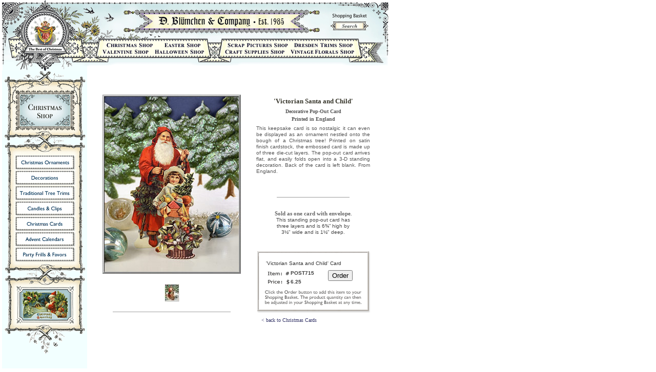

--- FILE ---
content_type: text/html
request_url: https://blumchen.com/christmas_shop_post715.html
body_size: 26578
content:
<!DOCTYPE HTML PUBLIC "-//W3C//DTD HTML 4.01 Transitional//EN"
"http://www.w3.org/TR/html4/loose.dtd">
<html>
<head>
<title>Christmas Shop: Victorian Santa and Child Card from England - D. Blumchen</title>
<meta http-equiv="Content-Type" content="text/html; charset=iso-8859-1">
<script type="text/javascript" src="ScriptLibrary/jquery-latest.pack.js"></script>
<script language="JavaScript" type="text/JavaScript">
<!--
function MM_reloadPage(init) {  //reloads the window if Nav4 resized
  if (init==true) with (navigator) {if ((appName=="Netscape")&&(parseInt(appVersion)==4)) {
    document.MM_pgW=innerWidth; document.MM_pgH=innerHeight; onresize=MM_reloadPage; }}
  else if (innerWidth!=document.MM_pgW || innerHeight!=document.MM_pgH) location.reload();
}
MM_reloadPage(true);

function MM_preloadImages() { //v3.0
  var d=document; if(d.images){ if(!d.MM_p) d.MM_p=new Array();
    var i,j=d.MM_p.length,a=MM_preloadImages.arguments; for(i=0; i<a.length; i++)
    if (a[i].indexOf("#")!=0){ d.MM_p[j]=new Image; d.MM_p[j++].src=a[i];}}
}
function MM_swapImgRestore() { //v3.0
  var i,x,a=document.MM_sr; for(i=0;a&&i<a.length&&(x=a[i])&&x.oSrc;i++) x.src=x.oSrc;
}
function MM_findObj(n, d) { //v4.01
  var p,i,x;  if(!d) d=document; if((p=n.indexOf("?"))>0&&parent.frames.length) {
    d=parent.frames[n.substring(p+1)].document; n=n.substring(0,p);}
  if(!(x=d[n])&&d.all) x=d.all[n]; for (i=0;!x&&i<d.forms.length;i++) x=d.forms[i][n];
  for(i=0;!x&&d.layers&&i<d.layers.length;i++) x=MM_findObj(n,d.layers[i].document);
  if(!x && d.getElementById) x=d.getElementById(n); return x;
}

function MM_swapImage() { //v3.0
  var i,j=0,x,a=MM_swapImage.arguments; document.MM_sr=new Array; for(i=0;i<(a.length-2);i+=3)
   if ((x=MM_findObj(a[i]))!=null){document.MM_sr[j++]=x; if(!x.oSrc) x.oSrc=x.src; x.src=a[i+2];}
}
function MM_openBrWindow(theURL,winName,features) { //v2.0
  window.open(theURL,winName,features);
}
//-->
</script>
<style type="text/css">
<!--
a {
	font-family: Trebuchet MS;
	color: #333366;
}
a:link {
	text-decoration: none;
}
a:visited {
	text-decoration: none;
	color: #333366;
}
a:hover {
	text-decoration: none;
	color: #0066CC;
}
a:active {
	text-decoration: none;
}
.arial_11px_333333_14ht {	font-family: Arial, Helvetica, sans-serif;
	font-size: 11px;
	font-style: normal;
	line-height: 14px;
	font-weight: normal;
	font-variant: normal;
	color: #333333;
}
.arial_11px_333333_bold_14ht {	font-family: Arial, Helvetica, sans-serif;
	font-size: 11px;
	font-weight: bold;
	color: #333333;
	font-style: normal;
	line-height: 14px;
	font-variant: normal;
}
.arial_11px_333333_italics_14ht {
	font-family: Arial, Helvetica, sans-serif;
	font-size: 11px;
	color: #333333;
	font-style: italic;
	line-height: 14px;
	font-weight: normal;
	font-variant: normal;
}
.arial_11px_444444_14ht {font-family: Arial, Helvetica, sans-serif;
	font-size: 11px;
	font-style: normal;
	line-height: 14px;
	font-weight: normal;
	font-variant: normal;
	color: #444444;
}
.arial_11px_555555_14ht {	font-family: Arial, Helvetica, sans-serif;
	font-size: 11px;
	font-style: normal;
	line-height: 14px;
	font-weight: normal;
	font-variant: normal;
	color: #555555;
}
.georgia_10px_333366_12ht {	font-family: Georgia, "Times New Roman", Times, serif;
	font-size: 10px;
	color: #333366;
	font-style: normal;
	line-height: 12px;
	font-weight: normal;
	font-variant: normal;
}
.georgia_10px_555555_bold_15ht {
	font-family: Georgia, "Times New Roman", Times, serif;
	font-size: 10px;
	font-style: normal;
	line-height: 15px;
	font-weight: bold;
	font-variant: normal;
	color: #555555;
}
.georgia_12px_444444_bold_14ht {
	font-family: Georgia, "Times New Roman", Times, serif;
	font-size: 12px;
	font-style: normal;
	line-height: 14px;
	font-weight: bold;
	font-variant: normal;
	color: #444444;
}
.palatino_linotype_12px_4A493E_bold_13ht {	font-family: "Palatino Linotype", "Book Antiqua", Palatino, serif;
	font-size: 12px;
	font-weight: bold;
	color: #4A493E;
	font-style: normal;
	line-height: 13px;
	font-variant: normal;
}
.palatino_linotype_13px_38372C_bold_13ht {font-family: "Palatino Linotype", "Book Antiqua", Palatino, serif;
	font-size: 13px;
	font-style: normal;
	line-height: 13px;
	font-weight: bold;
	font-variant: normal;
	color: #38372C;
}
.palatino_linotype_13px_38372C_bold_15ht {	font-family: "Palatino Linotype", "Book Antiqua", Palatino, serif;
	font-size: 13px;
	font-style: normal;
	line-height: 15px;
	font-weight: bold;
	font-variant: normal;
	color: #38372c;
}
.palatino_linotype_13px_38372C_bold_italic_15ht {	font-family: "Palatino Linotype", "Book Antiqua", Palatino, serif;
	font-size: 13px;
	font-style: italic;
	line-height: 15px;
	font-weight: bold;
	font-variant: normal;
	color: #38372c;
}
.times_new_roman_11px_333333_bold_13ht {font-family: "Times New Roman", Times, serif;
	font-size: 11px;
	font-weight: bold;
	font-style: normal;
	line-height: 13px;
	font-variant: normal;
	color: #333333;
}
.times_new_roman_11px_555555_bold_13ht {	font-family: "Times New Roman", Times, serif;
	font-size: 11px;
	font-weight: bold;
	font-style: normal;
	line-height: 13px;
	font-variant: normal;
	color: #555555;
}
.times_new_roman_11px_666666_bold_13ht {	font-family: "Times New Roman", Times, serif;
	font-size: 11px;
	font-style: normal;
	line-height: 13px;
	font-weight: bold;
	font-variant: normal;
	color: #666666;
}
.times_new_roman_11px_666666_bold_14ht {	font-family: "Times New Roman", Times, serif;
	font-size: 11px;
	font-style: normal;
	line-height: 14px;
	font-weight: bold;
	font-variant: normal;
	color: #666666;
}
.times_new_roman_12px_333333_13ht {	font-family: "Times New Roman", Times, serif;
	font-size: 12px;
	font-style: normal;
	line-height: 13px;
	font-weight: normal;
	font-variant: normal;
	color: #333333;
}
.times_new_roman_12px_333333_14ht {font-family: "Times New Roman", Times, serif;
	font-size: 12px;
	font-style: normal;
	line-height: 14px;
	font-weight: normal;
	font-variant: normal;
	color: #333333;
}
.times_new_roman_12px_4D4B40_bold_14ht {	font-family: "Times New Roman", Times, serif;
	font-size: 12px;
	font-weight: bold;
	color: #4D4B40;
	font-style: normal;
	line-height: 14px;
	font-variant: normal;
}
.times_new_roman_12px_660000_bold_15ht {font-family: "Times New Roman", Times, serif;
	font-size: 12px;
	font-weight: bold;
	color: #660000;
	font-style: normal;
	line-height: 15px;
	font-variant: normal;
}
.times_new_roman_13px_4A493E_bold_15ht {	font-family: "Times New Roman", Times, serif;
	font-size: 13px;
	font-style: normal;
	line-height: 15px;
	font-weight: bold;
	font-variant: normal;
	color: #4a493e;
}
.times_new_roman_14px_383529_bold_16ht {	font-family: "Times New Roman", Times, serif;
	font-size: 14px;
	font-style: normal;
	line-height: 16px;
	font-weight: bold;
	font-variant: normal;
	color: #383529;
}
.trebuchet_9px_000000_12ht {
	font-family: "Trebuchet MS", Arial, Helvetica, sans-serif;
	font-size: 9px;
	color: #000000;
	font-style: normal;
	line-height: 12px;
	font-weight: normal;
	font-variant: normal;
}
.trebuchet_9px_000000_13ht {	font-family: "Trebuchet MS", Arial, Helvetica, sans-serif;
	font-size: 9px;
	color: #000000;
	font-style: normal;
	line-height: 13px;
	font-weight: normal;
	font-variant: normal;
}
.trebuchet_9px_111111_13ht {	font-family: "Trebuchet MS", Arial, Helvetica, sans-serif;
	font-size: 9px;
	color: #111111;
	font-style: normal;
	line-height: 13px;
	font-weight: normal;
	font-variant: normal;
}
.trebuchet_9px_333333_bold_12ht {
	font-family: "Trebuchet MS", Arial, Helvetica, sans-serif;
	font-size: 9px;
	font-style: normal;
	line-height: 12px;
	font-weight: bold;
	font-variant: normal;
	color: #333333;
}
.trebuchet_9px_333366_12ht {
	font-family: "Trebuchet MS", Arial, Helvetica, sans-serif;
	font-size: 9px;
	color: #333366;
	font-style: normal;
	line-height: 12px;
	font-weight: normal;
	font-variant: normal;
}
.trebuchet_9px_333366_13ht {font-family: "Trebuchet MS", Arial, Helvetica, sans-serif;
	font-size: 9px;
	color: #333366;
	font-style: normal;
	line-height: 13px;
	font-weight: normal;
	font-variant: normal;
}
.trebuchet_9px_333366_bold_12ht {
	font-family: "Trebuchet MS", Arial, Helvetica, sans-serif;
	font-size: 9px;
	font-style: normal;
	line-height: 12px;
	font-weight: bold;
	font-variant: normal;
	color: #333366;
}
.trebuchet_9px_993300_bold_12ht {
	font-family: "Trebuchet MS", Arial, Helvetica, sans-serif;
	font-size: 9px;
	font-style: normal;
	line-height: 12px;
	font-weight: bold;
	font-variant: normal;
	color: #993300;
}
.trebuchet_10px_000000 {
	font-family: "Trebuchet MS", Arial, Helvetica, sans-serif;
	font-size: 10px;
	color: #000000;
	font-style: normal;
	line-height: normal;
	font-weight: normal;
	font-variant: normal;
}
.trebuchet_10px_111111 {
	font-family: "Trebuchet MS", Arial, Helvetica, sans-serif;
	font-size: 10px;
	font-style: normal;
	color: #111111;
	line-height: normal;
	font-weight: normal;
	font-variant: normal;
}
.trebuchet_10px_222222 {
	font-family: "Trebuchet MS", Arial, Helvetica, sans-serif;
	font-size: 10px;
	font-style: normal;
	line-height: normal;
	font-weight: normal;
	font-variant: normal;
	color: #222222;
}
.trebuchet_10px_333333_bold_11ht {
	font-family: "Trebuchet MS", Arial, Helvetica, sans-serif;
	font-size: 10px;
	font-style: normal;
	font-weight: bold;
	color: #333333;
	line-height: 11px;
	font-variant: normal;
}
.trebuchet_10px_333366_11ht {
	font-family: "Trebuchet MS", Arial, Helvetica, sans-serif;
	font-size: 10px;
	color: #333366;
	font-style: normal;
	line-height: 11px;
	font-weight: normal;
	font-variant: normal;
}
.trebuchet_10px_333366_bold_11ht {font-family: "Trebuchet MS", Arial, Helvetica, sans-serif;
	font-size: 10px;
	font-weight: bold;
	color: #333366;
	font-style: normal;
	line-height: 11px;
	font-variant: normal;
}
.trebuchet_10px_333366_bold_12ht {	font-family: "Trebuchet MS", Arial, Helvetica, sans-serif;
	font-size: 10px;
	font-style: normal;
	line-height: 12px;
	font-weight: bold;
	font-variant: normal;
	color: #333366;
}
.trebuchet_10px_555555_bold_12ht {	font-family: "Trebuchet MS", Arial, Helvetica, sans-serif;
	font-size: 10px;
	font-style: normal;
	line-height: 12px;
	font-weight: bold;
	font-variant: normal;
	color: #555555;
}
.trebuchet_10px_993300_11ht {
	font-family: "Trebuchet MS", Arial, Helvetica, sans-serif;
	font-size: 10px;
	color: #993300;
	font-style: normal;
	line-height: 11px;
	font-weight: normal;
	font-variant: normal;
}
.trebuchet_10px_993300_bold_11ht {
	font-family: "Trebuchet MS", Arial, Helvetica, sans-serif;
	font-size: 10px;
	font-weight: bold;
	color: #993300;
	font-style: normal;
	line-height: 11px;
	font-variant: normal;
}
.trebuchet_11px_000000_12ht {
	font-family: "Trebuchet MS", Arial, Helvetica, sans-serif;
	font-size: 11px;
	color: #000000;
	font-style: normal;
	line-height: 12px;
	font-weight: normal;
	font-variant: normal;
}
.trebuchet_11px_336666_12ht {
	font-family: "Trebuchet MS", Arial, Helvetica, sans-serif;
	font-size: 11px;
	color: #333366;
	font-style: normal;
	line-height: 12px;
	font-weight: normal;
	font-variant: normal;
}
.trebuchet_11px_333366_bold_12ht {
	font-family: "Trebuchet MS", Arial, Helvetica, sans-serif;
	font-size: 11px;
	font-weight: bold;
	color: #333366;
	font-style: normal;
	line-height: 12px;
	font-variant: normal;
}
.trebuchet_11px_993300_12ht {
	font-family: "Trebuchet MS", Arial, Helvetica, sans-serif;
	font-size: 11px;
	color: #993300;
	font-style: normal;
	line-height: 12px;
	font-weight: normal;
	font-variant: normal;
}
.trebuchet_11px_993300_bold_12ht {
	font-family: "Trebuchet MS", Arial, Helvetica, sans-serif;
	font-size: 11px;
	font-style: normal;
	line-height: 12px;
	font-weight: bold;
	font-variant: normal;
	color: #993300;
}
.verdana_9px_333333_12ht {	font-family: Verdana, Geneva, sans-serif;
	font-size: 9px;
	font-style: normal;
	line-height: 12px;
	color: #333333;
	font-weight: normal;
	font-variant: normal;
}
.verdana_10px_333333_12ht {
	font-family: Verdana, Geneva, sans-serif;
	font-size: 10px;
	font-style: normal;
	line-height: 12px;
	font-weight: normal;
	font-variant: normal;
	color: #333333;
}
.verdana_10px_333333_13ht {
	font-size: 10px;
	font-family: Verdana, Geneva, sans-serif;
	font-style: normal;
	line-height: 13px;
	font-weight: normal;
	font-variant: normal;
	color: #333333;
}
.verdana_10px_333333_italic_13ht {	font-family: Verdana, Geneva, sans-serif;
	font-size: 10px;
	font-style: italic;
	line-height: 13px;
	font-weight: normal;
	font-variant: normal;
	color: #333333;
}
.verdana_10px_3c3c3c_bold_12ht {
	font-size: 10px;
	font-family: Verdana, Geneva, sans-serif;
	font-style: normal;
	line-height: 12px;
	font-weight: bold;
	font-variant: normal;
	color: #3C3C3C;
}
.verdana_10px_3c3c3c_bold_13ht {
	font-family: Verdana, Geneva, sans-serif;
	font-size: 10px;
	font-style: normal;
	line-height: 13px;
	font-weight: bold;
	font-variant: normal;
	color: #3c3c3c;
}
.verdana_10px_444444_12ht {
	font-family: Verdana, Geneva, sans-serif;
	font-size: 10px;
	font-style: normal;
	line-height: 12px;
	font-weight: normal;
	font-variant: normal;
	color: #444444;
}
.verdana_10px_555555_12ht {	font-family: Verdana, Geneva, sans-serif;
	font-size: 10px;
	font-style: normal;
	line-height: 12px;
	font-weight: normal;
	font-variant: normal;
	color: #555555;
}
.verdana_10px_555555_bold_12ht {
	font-family: Verdana, Geneva, sans-serif;
	font-size: 10px;
	font-style: normal;
	line-height: 12px;
	font-weight: bold;
	font-variant: normal;
	color: #555555;
}
.verdana_10px_555555_italic_12ht {font-family: Verdana, Geneva, sans-serif;
	font-size: 10px;
	font-style: italic;
	line-height: 12px;
	font-weight: normal;
	font-variant: normal;
	color: #555555;
}
.verdana_10px_993300_12ht {	font-family: Verdana, Geneva, sans-serif;
	font-size: 10px;
	font-style: normal;
	line-height: 12px;
	font-weight: normal;
	font-variant: normal;
	color: #993300;
}
.verdana_10px_993300_bold_12ht {
	font-family: Verdana, Geneva, sans-serif;
	font-size: 10px;
	font-style: normal;
	line-height: 12px;
	font-weight: bold;
	font-variant: normal;
	color: #993300;
}

#apDiv1 {position: absolute;
	left: 0px;
	top: 0px;
	width: 760px;
	height: 138px;
	z-index: 1;
}
#apDiv2 {
	position: absolute;
	left: 642px;
	top: 23px;
	width: 80px;
	height: 16px;
	z-index: 1;
}
#apDiv3 {
	position: absolute;
	left: 642px;
	top: 40px;
	width: 80px;
	height: 21px;
	z-index: 2;
}
#apDiv4 {
	position: absolute;
	left: 710px;
	top: 90px;
	width: 5px;
	height: 20px;
	z-index: 3;
}
#apDiv5 {position: absolute;
	left: 4px;
	top: 138px;
	width: 166px;
	height: 810px;
	z-index: 2;
	background-color: #F2FFFF;
}
#apDiv6 {	position: absolute;
	left: 50px;
	top: 565px;
	width: 10px;
	height: 10px;
	z-index: 1;
}
#apDiv7 {	position: absolute;
	left: 65px;
	top: 565px;
	width: 10px;
	height: 10px;
	z-index: 2;
}
#apDiv8 {	position: absolute;
	left: 85px;
	top: 565px;
	width: 10px;
	height: 10px;
	z-index: 3;
}
#apDiv9 {	position: absolute;
	left: 100px;
	top: 565px;
	width: 10px;
	height: 10px;
	z-index: 4;
}
#apDiv10 {position: absolute;
	left: 0px;
	top: 950px;
	width: 760px;
	height: 150px;
	z-index: 3;
}
#apDiv11 {
	position: absolute;
	left: 175px;
	top: 150px;
	width: 5px;
	height: 10px;
	z-index: 4;
}
#apDiv12 {
	position: absolute;
	left: 185px;
	top: 150px;
	width: 5px;
	height: 10px;
	z-index: 5;
}
#apDiv13 {
	position: absolute;
	left: 200px;
	top: 185px;
	width: 270px;
	height: 430px;
	z-index: 6;
}
#apDiv14 {position: absolute;
	left: 0px;
	top: 355px;
	width: 10px;
	height: 5px;
	z-index: 1;
}
#apDiv15 {
	position: absolute;
	left: 0px;
	top: 370px;
	width: 270px;
	height: 49px;
	z-index: 2;
}
#apDiv16 {
	position: absolute;
	left: 0px;
	top: 420px;
	width: 270px;
	height: 10px;
	z-index: 3;
}
#apDiv17 {
	position: absolute;
	left: 500px;
	top: 190px;
	width: 240px;
	height: 295px;
	z-index: 7;
}
#apDiv18 {
	position: absolute;
	left: 0px;
	top: 0px;
	width: 222px;
	height: 19px;
	z-index: 1;
}
#apDiv19 {
	position: absolute;
	left: 0px;
	top: 20px;
	width: 222px;
	height: 34px;
	z-index: 2;
}
#apDiv20 {
	position: absolute;
	left: 0px;
	top: 55px;
	width: 222px;
	height: 134px;
	z-index: 3;
}
#apDiv21 {
	position: absolute;
	left: 230px;
	top: 130px;
	width: 10px;
	height: 34px;
	z-index: 4;
}
#apDiv22 {
	position: absolute;
	left: 0px;
	top: 190px;
	width: 222px;
	height: 10px;
	z-index: 5;
}
#apDiv23 {
	position: absolute;
	left: 0px;
	top: 220px;
	width: 222px;
	height: 75px;
	z-index: 6;
}
#apDiv24 {
	position: absolute;
	left: 230px;
	top: 200px;
	width: 10px;
	height: 10px;
	z-index: 7;
}
#apDiv25 {
	position: absolute;
	left: 230px;
	top: 220px;
	width: 10px;
	height: 10px;
	z-index: 8;
}
#apDiv26 {
	position: absolute;
	left: 495px;
	top: 485px;
	width: 255px;
	height: 155px;
	z-index: 8;
}
#apDiv27 {
	position: absolute;
	left: 24px;
	top: 23px;
	width: 206px;
	height: 19px;
	z-index: 1;
}
#apDiv28 {
	position: absolute;
	left: 72px;
	top: 43px;
	width: 65px;
	height: 16px;
	z-index: 2;
}
#apDiv29 {
	position: absolute;
	left: 72px;
	top: 60px;
	width: 65px;
	height: 16px;
	z-index: 3;
}
#apDiv30 {
	position: absolute;
	left: 145px;
	top: 43px;
	width: 110px;
	height: 65px;
	z-index: 4;
}
#apDiv31 {
	position: absolute;
	left: 15px;
	top: 135px;
	width: 230px;
	height: 20px;
	z-index: 5;
}
-->
</style>
<meta name="keywords" content="">
<!--[if IE]><script type="text/javascript" src="dmx/lib/excanvas-compressed.js"></script><![endif]-->
<link rel="stylesheet" type="text/css" href="dmx/widgets/Lightbox/styles/default/style.css" />
<script type="text/javascript" src="dmx/dmx.core.js"></script>
<script type="text/javascript" src="dmx/widgets/Lightbox/dmx.lightbox.js"></script>
</head>

<body onLoad="MM_preloadImages('images/click_to_enlarge_b.gif','images/button_shopping_basket_roll2.gif')">
<div id="apDiv11"></div>
<div id="apDiv12"></div>
<div id="apDiv17">
  <div id="apDiv18">
    <div align="center" class="palatino_linotype_13px_38372C_bold_15ht"> 'Victorian Santa and Child'</div>
  </div>
  <div id="apDiv19">
    <div align="center" class="georgia_10px_555555_bold_15ht">Decorative  Pop-Out  Card<br>
    Printed in England</div>
  </div>
  <div id="apDiv20">
    <div align="justify" class="verdana_10px_555555_12ht">This keepsake card is so nostalgic it can even be displayed as an ornament nestled onto the bough of a Christmas tree! Printed on satin finish cardstock, the embossed card is made up of three die-cut layers. The pop-out card arrives flat, and easily folds open into a 3-D standing decoration. Back of the card is left blank. From England.</div>
  </div>
  <div id="apDiv21"></div>
  <div id="apDiv22">
    <div align="center"><img src="images/blumchen_rule_horiz_142px_1b.gif" width="142" height="10"></div>
  </div>
  <div id="apDiv23">
    <div align="center" class="verdana_10px_444444_12ht"><span class="times_new_roman_11px_666666_bold_14ht">Sold as one card with envelope</span>.<br>
      This standing pop-out card has<br>
      three layers and is 6&frac34;&rdquo; high by<br>
      3&frac12;&quot; wide and is 1&frac12;&quot; deep.</div>
  </div>
  <div id="apDiv24"></div>
  <div id="apDiv25"></div>
</div>
<div id="apDiv26">
  <div id="apDiv27">
    <div align="left" class="verdana_10px_333333_13ht">'Victorian Santa and Child'   Card</div>
  </div>
  <div id="apDiv28">
    <div align="left" class="verdana_10px_3c3c3c_bold_12ht">POST715</div>
  </div>
  <div id="apDiv29">
    <div align="left" class="verdana_10px_3c3c3c_bold_12ht">6.25</div>
  </div>
  <div id="apDiv30">
    <div align="left">
      <form method="post" action="https://order.store.turbify.net/yhst-87228242784496/cgi-bin/wg-order?yhst-87228242784496+post715
        ">
        <input type="hidden">
        <input type="submit" value="Order">
      </form>
    </div>
  </div>
  <div id="apDiv31">
    <div align="left" class="trebuchet_10px_333366_11ht"><a href="christmas_shop_cards_postcards.html">&lt; back to Christmas Cards</a></div>
  </div>
  <div align="left"><img src="images/blumchen_shop_order_box_vert1.gif" width="235" height="130"></div>
</div>
<div id="apDiv13">
  <div id="apDiv14"></div>
  <div id="apDiv15">
    <div align="center"><a href="#" onClick="MM_openBrWindow('easter_shop_00abcd_enlarge1.html','enlarge','scrollbars=yes,width=450px,height=540px')" onMouseOver="MM_swapImage('Image1','','images/click_to_enlarge_b.gif',1)" onMouseOut="MM_swapImgRestore()"></a><a href="images/enlarge_post715_p1.jpg" title="" rel="dmxLightbox" rev="{preset:'thin'}"><img src="images/thumbs/enlarge_post715_p1.jpg" width="29" height="35" alt="" border="0" /></a> </div>
  </div>
  <div id="apDiv16">
    <div align="center"><img src="images/blumchen_rule_horiz_230px_1a.gif" width="230" height="10"></div>
  </div>
  <div align="center"><img src="images/product_christmas_post715_victorian_santa_card_england.jpg" width="270" height="350"></div>
</div>
<div id="apDiv5">
  <div id="apDiv6"></div>
  <div id="apDiv7"></div>
  <div id="apDiv8"></div>
  <div id="apDiv9"></div>
  <div align="center"><img src="images/blumchen_navig_twigs_christmas_18a.gif" width="160" height="555" usemap="#MapMap" border="0">
    <map name="MapMap">
      <area shape="rect" coords="25,348,136,370" href="christmas_shop_party_favors.html" alt="Christmas party frills and favors link">
      <area shape="rect" coords="25,318,136,340" href="christmas_shop_advent_calendars.html" alt="Christmas Advent calendars link">
      <area shape="rect" coords="25,288,136,310" href="christmas_shop_cards_postcards.html" alt="Christmas cards, postcards and stickers link">
      <area shape="rect" coords="25,258,136,280" href="christmas_shop_candles_lights.html" alt="Christmas tree candles and clips link">
      <area shape="rect" coords="29,44,133,111" href="christmas_shop.html" alt="Christmas Shop homepage link">
      <area shape="rect" coords="25,168,136,190" href="christmas_shop_ornaments.html" alt="Christmas ornaments link">
      <area shape="rect" coords="25,198,136,220" href="christmas_shop_decorations.html" alt="Christmas decorations link">
      <area shape="rect" coords="25,228,136,250" href="christmas_shop_tree_trims.html" alt="Christmas tree trims link">
    </map>
  </div>
</div>
<div id="apDiv1">
  <div id="apDiv2">
    <div align="center"><a href="https://order.store.turbify.net/cgi-bin/wg-order?unique=4e005&catalog=yhst-87228242784496&et=42b4e70d&basket=b=5C518088d80034f942b4e00600171508088d84a64a3980e74e8cf9e31c91aa179&l=31bkc274d0d32e/o&s=azBB6oyUBuoUsVOMbwnubjhYIw0-" onMouseOver="MM_swapImage('Image6','','images/button_shopping_basket_roll2.gif',1)" onMouseOut="MM_swapImgRestore()"><img src="images/button_shopping_basket_roll1.gif" alt="Shopping Basket link" width="80" height="16" id="Image6" border="0"></a></div>
  </div>
  <div id="apDiv4"></div>
  <div id="apDiv3">
    <div align="center"><a href="search.html"><img src="images/button_search.gif" alt="Site Search link" width="80" height="21" border="0"></a></div>
  </div>
  <div align="center"><img src="images/blumchen_site_header_fairy.gif" width="760" height="138" usemap="#Map" border="0">
    <map name="Map">
      <area shape="rect" coords="34,16,142,116" href="index.html" alt="Blumchen homepage link">
      <area shape="rect" coords="202,81,303,95" href="christmas_shop.html" alt="Christmas Shop link">
      <area shape="rect" coords="196,95,295,109" href="valentine_shop.html" alt="Valentine Shop link">
      <area shape="rect" coords="316,81,397,95" href="easter_shop.html" alt="Easter Shop link">
      <area shape="rect" coords="298,95,403,109" href="halloween_shop.html" alt="Halloween Shop link">
      <area shape="rect" coords="439,81,566,95" href="scrap_pictures_shop.html" alt="Scrap Pictures Shop link">
      <area shape="rect" coords="434,95,560,109" href="crafting_supplies_shop.html" alt="Craft Supplies link">
      <area shape="rect" coords="569,81,693,95" href="dresden_trims_shop.html" alt="Dresden Trims Shop link">
      <area shape="rect" coords="563,95,695,109" href="vintage_florals_shop.html" alt="Vintage Florals Shop link">
    </map>
  </div>
</div>
<div id="apDiv10">
  <div align="center"><img src="images/blumchen_site_footer_tbfy.gif" width="760" height="150" usemap="#Map2" border="0">
    <map name="Map2">
      <area shape="rect" coords="110,30,235,44" href="index.html" alt="homepage link">
      <area shape="rect" coords="110,46,235,60" href="about_us.html" alt="The Blumchen Gazette link">
      <area shape="rect" coords="270,30,395,44" href="customer_service.html" alt="Customer Service link">
      <area shape="rect" coords="270,46,395,60" href="contact_us.html" alt="Contact Us link">
      <area shape="rect" coords="270,62,395,76" href="site_directory.html" alt="Site Directory link">
      <area shape="rect" coords="430,30,555,44" href="https://order.store.turbify.net/cgi-bin/wg-order?unique=4e005&catalog=yhst-87228242784496&et=42b4e70d&basket=b=5C518088d80034f942b4e00600171508088d84a64a3980e74e8cf9e31c91aa179&l=31bkc274d0d32e/o&s=azBB6oyUBuoUsVOMbwnubjhYIw0-" alt="Shopping Basket link">
      <area shape="rect" coords="430,46,555,60" href="ordering_information.html" alt="Ordering and Payment link">
      <area shape="rect" coords="430,62,555,76" href="shipping_information.html" alt="Shipping Information link">
      <area shape="rect" coords="590,30,710,44" href="email_newsletter.html" alt="Email Signup link">
      <area shape="rect" coords="590,46,710,60" href="search.html" alt="Search link">
      <area shape="rect" coords="305,112,368,128" href="terms_of_use.html" alt="Terms of Use">
      <area shape="rect" coords="374,112,456,128" href="privacy_and_security.html" alt="Privacy and Security">
    </map>
  </div>
</div>
</body>
</html>


--- FILE ---
content_type: application/javascript
request_url: https://blumchen.com/dmx/widgets/Lightbox/presets/all.js
body_size: 6523
content:
function getAllDMXLightboxPresets() {
	return {
		blue:{showTime:500, slideTime:5000, transitionTime:500, overlayColor:"#001a40", overlayOpacity:0.75, radius:47, bgColor:"#004080", borderWidth:4, borderColor:"#a4d1ff", paddingColor:"#2f5793", padding:1, bottomBarTopOffset:5, TopBarBottomOffset:5, titleMaxLength:"auto", dragable:true, useTitle:true, useStatusbar:true, fixPNG:true, noContextMenu:true, noImageToolbar:true, hideSelects:true, keyNavigation:true, color:"#c4e1ff", pauseTime:5, easing:"easeOutCirc", innerBorderWidth:1, innerBorderColor:"#003264", innerBorderStyle:"groove", debugMode:false, contentLoadTimeout:20, displayErrors:true, showCloseButton:true, showPrefsButton:true, closeOnOverlayClick:true, showAboutButton:true},
		 'border-art':{showTime:500, slideTime:5000, transitionTime:500, overlayColor:"#000", overlayOpacity:0.75, radius:6, bgColor:"#949494", borderWidth:1, borderColor:"#FFF", paddingColor:"#363636", padding:2, bottomBarTopOffset:5, TopBarBottomOffset:5, titleMaxLength:"auto", dragable:true, useTitle:true, useStatusbar:true, fixPNG:true, noContextMenu:true, noImageToolbar:true, hideSelects:true, keyNavigation:true, color:"#DDD", pauseTime:5, easing:"easeOutCirc", innerBorderWidth:3, innerBorderColor:"#242424", innerBorderStyle:"double", debugMode:false, contentLoadTimeout:20, displayErrors:true, showCloseButton:true, showPrefsButton:true, closeOnOverlayClick:true, showAboutButton:true},
		 classic:{showTime:500, slideTime:5000, transitionTime:500, overlayColor:"#000", overlayOpacity:0.75, radius:46, bgColor:"#fff", borderWidth:0, borderColor:"#9e9e9e", paddingColor:"#000", padding:0, bottomBarTopOffset:5, TopBarBottomOffset:5, titleMaxLength:"auto", dragable:true, useTitle:true, useStatusbar:true, fixPNG:true, noContextMenu:true, noImageToolbar:true, hideSelects:true, keyNavigation:true, color:"#000", pauseTime:5, easing:"easeOutCirc", innerBorderWidth:3, innerBorderColor:"#333", innerBorderStyle:"solid", debugMode:false, contentLoadTimeout:20, displayErrors:true, showCloseButton:true, showPrefsButton:true, showIndexButton:true, closeOnOverlayClick:true, showAboutButton:true, statusText:"Item {current} of {total}"},
		 'default':{showTime:500, slideTime:5000, transitionTime:500, overlayColor:"#000", overlayOpacity:0.75, radius:46, bgColor:"#383838", borderWidth:4, borderColor:"#FFF", paddingColor:"#000", padding:1, bottomBarTopOffset:5, TopBarBottomOffset:5, titleMaxLength:"auto", dragable:true, useTitle:true, useStatusbar:true, fixPNG:true, noContextMenu:true, noImageToolbar:true, hideSelects:true, keyNavigation:true, color:"#DDD", pauseTime:5, easing:"easeOutCirc", innerBorderWidth:1, innerBorderColor:"#474747", innerBorderStyle:"solid", debugMode:false, contentLoadTimeout:20, displayErrors:true, showCloseButton:true, showPrefsButton:true, closeOnOverlayClick:true, showAboutButton:true},
		 minimalistic:{showTime:500, slideTime:5000, transitionTime:500, overlayColor:"#000", overlayOpacity:0.75, radius:0, bgColor:"#000", borderWidth:1, borderColor:"#FFF", paddingColor:"#000", padding:0, bottomBarTopOffset:5, TopBarBottomOffset:5, titleMaxLength:"auto", dragable:true, useTitle:true, useStatusbar:true, fixPNG:true, noContextMenu:true, noImageToolbar:true, hideSelects:true, keyNavigation:true, color:"#DDD", pauseTime:5, easing:"easeOutCirc", innerBorderWidth:0, innerBorderColor:"#333", innerBorderStyle:"double", debugMode:false, contentLoadTimeout:20, displayErrors:true, showCloseButton:true, showPrefsButton:true, closeOnOverlayClick:true, showAboutButton:true},
		 orange:{showTime:500, slideTime:5000, transitionTime:500, overlayColor:"#953100", overlayOpacity:0.9, radius:8, bgColor:"#ce2f00", borderWidth:1, borderColor:"#ff8040", paddingColor:"#a82411", padding:4, bottomBarTopOffset:5, TopBarBottomOffset:5, titleMaxLength:"auto", dragable:true, useTitle:true, useStatusbar:true, fixPNG:true, noContextMenu:true, noImageToolbar:true, hideSelects:true, keyNavigation:true, color:"#ffa", pauseTime:5, easing:"easeOutCirc", innerBorderWidth:4, innerBorderColor:"#800000", innerBorderStyle:"double", debugMode:false, contentLoadTimeout:20, displayErrors:true, showCloseButton:true, showPrefsButton:true, closeOnOverlayClick:true, showAboutButton:true},
		 paspartu:{showTime:500, slideTime:5000, transitionTime:500, overlayColor:"#c0c0c0", overlayOpacity:0.75, radius:50, bgColor:"#fff", borderWidth:2, borderColor:"#808080", paddingColor:"#c0c0c0", padding:16, bottomBarTopOffset:5, TopBarBottomOffset:5, titleMaxLength:"auto", dragable:true, useTitle:true, useStatusbar:true, fixPNG:true, noContextMenu:true, noImageToolbar:true, hideSelects:true, keyNavigation:true, color:"#595959", pauseTime:5, easing:"easeOutCirc", innerBorderWidth:3, innerBorderColor:"#a3a3a3", innerBorderStyle:"double", debugMode:false, contentLoadTimeout:20, displayErrors:true, showCloseButton:true, showPrefsButton:true, closeOnOverlayClick:true, showAboutButton:true},
		 simple:{showTime:500, slideTime:5000, transitionTime:500, overlayColor:"#FFF", overlayOpacity:0.75, radius:11, bgColor:"#FFF", borderWidth:16, borderColor:"#FFF", paddingColor:"#FFF", padding:0, bottomBarTopOffset:5, TopBarBottomOffset:5, titleMaxLength:"auto", dragable:true, useTitle:false, useStatusbar:false, fixPNG:true, noContextMenu:true, noImageToolbar:true, hideSelects:true, keyNavigation:true, color:"#DDD", pauseTime:3, easing:"easeOutCirc", innerBorderWidth:1, innerBorderColor:"#FFF", innerBorderStyle:"solid", debugMode:false, contentLoadTimeout:30, displayErrors:true, showCloseButton:false, showPrefsButton:false, showIndexButton:false, closeOnOverlayClick:true, showAboutButton:false, statusText:"Item {current} of {total}"},
		 thin:{showTime:500, slideTime:5000, transitionTime:500, overlayColor:"#fff", overlayOpacity:0.75, radius:3, bgColor:"#c0c0c0", borderWidth:1, borderColor:"#fff", paddingColor:"#c0c0c0", padding:1, bottomBarTopOffset:5, TopBarBottomOffset:5, titleMaxLength:"auto", dragable:true, useTitle:false, useStatusbar:false, fixPNG:true, noContextMenu:true, noImageToolbar:true, hideSelects:true, keyNavigation:true, color:"#fff", pauseTime:3, easing:"easeOutCirc", innerBorderWidth:1, innerBorderColor:"#808080", innerBorderStyle:"solid", debugMode:false, contentLoadTimeout:30, displayErrors:true, showCloseButton:true, showPrefsButton:false, showIndexButton:false, closeOnOverlayClick:true, showAboutButton:false, statusText:"Item {current} of {total}"},
		 untitled:{},
		 untitled2:{},
		 untitled2_copy:{},
		 untitled2_copy_copy:{}
	};
}